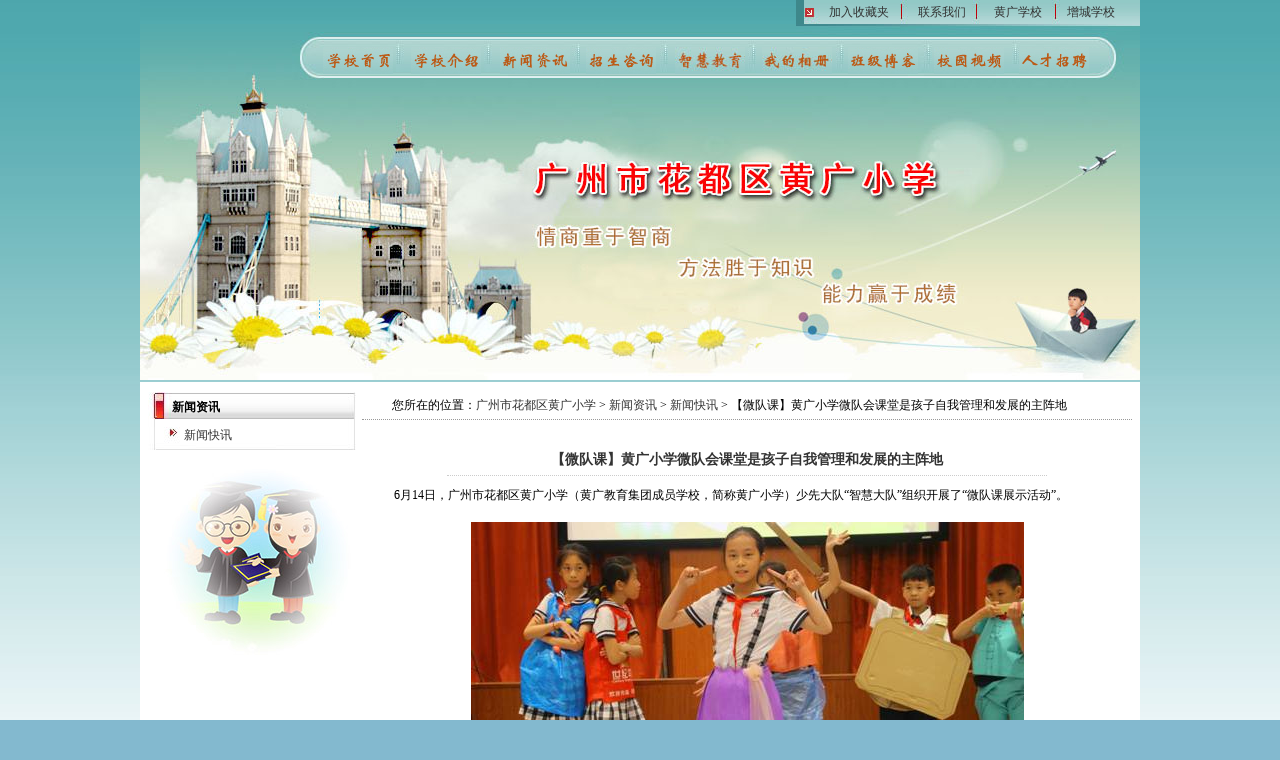

--- FILE ---
content_type: text/html; Charset=UTF-8
request_url: http://hgxxgz.net/newshow.asp?id=3106
body_size: 15377
content:
<!DOCTYPE html PUBLIC "-//W3C//DTD XHTML 1.0 Transitional//EN" "http://www.w3.org/TR/xhtml1/DTD/xhtml1-transitional.dtd">
<html xmlns="http://www.w3.org/1999/xhtml">
<head>
<meta http-equiv="Content-Type" content="text/html; charset=utf-8" />
<title>新闻资讯 - 广州市花都区黄广小学</title>
<meta name="keywords" content="新闻资讯 - 广州市花都区黄广小学" />
<meta name="description" content="新闻资讯 - 广州市花都区黄广小学" />
<link href="images/css.css" rel="stylesheet" type="text/css" />
<script type="text/javascript" src="images/png.js"></script>
</head>

<body bottommargin="0" topmargin="0" leftmargin="0" rightmargin="0" style="background:url(images/mainback.jpg) #83b9cf repeat-x;">
<!--<div class="center-div" style=" width: 100%; height: 50px; background-color: lightblue;text-align: center; padding: 30px 40px;font-size:24px;color:#f00;";>
   该网站因多年拖欠网站续费，已暂停使用。
  </div>-->
<script type="text/javascript" language="javascript" src="images/my.js"></script>
<table width="1000" border="0" cellspacing="0" cellpadding="0" align="center" height="380" background="images/topback.jpg">
  <tr>
    <td width="176" height="20">&nbsp;</td>
    <td width="513">&nbsp;</td>
    <td width="311" valign="bottom">
  <table width="100%" border="0" cellspacing="0" cellpadding="0">
    <tr>
      <td width="28%"><a href="#"  onclick="addFav();">加入收藏夹</a></td>
<!--      <td width="25%"><a href="#"  onclick="setHomepage();">设为主页</a></td>-->
      <td width="24%"><a href="infoshow?action=%E8%81%94%E7%B3%BB%E6%88%91%E4%BB%AC">联系我们</a></td>
      <td width="23%"><a href="http://www.hgzxgz.com">黄广学校</a></td>
      <td width="23%"><a href="http://www.hgzxzc.com">增城学校</a></td>
    </tr>
  </table></td>
  </tr>
  <tr>
    <td height="50">&nbsp;</td>
    <td colspan="2" valign="bottom"><table width="780" border="0" cellspacing="0" cellpadding="0">
      <tr>
        <td width="84" align="center" valign="bottom"><a href="index">
        <img src="images/m0.jpg" onmouseover="this.src='images/mm0.jpg'" onmouseout="this.src='images/m0.jpg'" style="border:0; margin-top:25px;" />
        </a></td>
        <td width="91" align="center" valign="bottom"><a href="about">
        <img src="images/m1.jpg" onmouseover="this.src='images/mm1.jpg'" onmouseout="this.src='images/m1.jpg'" style="border:0; margin-top:25px;" />
        </a></td>
        <td width="87" align="center" valign="bottom"><a href="news">
        <img src="images/m2.jpg" onmouseover="this.src='images/mm2.jpg'" onmouseout="this.src='images/m2.jpg'" style="border:0; margin-top:25px;" />
        </a></td>
        <td width="86" align="center" valign="bottom"><a href="recruit">
        <img src="images/m3.jpg" onmouseover="this.src='images/mm3.jpg'" onmouseout="this.src='images/m3.jpg'" style="border:0; margin-top:25px;" />
        </a></td>
        <td width="91" align="center" valign="bottom"><a href="teacher">
        <img src="images/m4.jpg" onmouseover="this.src='images/mm4.jpg'" onmouseout="this.src='images/m4.jpg'" style="border:0; margin-top:25px;" />
        </a></td>
        <td width="84" align="center" valign="bottom"><a href="http://photo.163.com/hggzsyxx/#m=0&p=1" target="_blank">
        <img src="images/m8.jpg" onmouseover="this.src='images/mm8.jpg'" onmouseout="this.src='images/m8.jpg'" style="border:0; margin-top:25px;" />
        </a></td>
        <td width="87" align="center" valign="bottom"><a href="blog">
        <img src="images/m5.jpg" onmouseover="this.src='images/mm5.jpg'" onmouseout="this.src='images/m5.jpg'" style="border:0; margin-top:25px;" />
        </a></td>
        <td width="86" align="center" valign="bottom"><a href="video">
        <img src="images/m6.jpg" onmouseover="this.src='images/mm6.jpg'" onmouseout="this.src='images/m6.jpg'" style="border:0; margin-top:25px;" />
        </a></td>
        <td width="84" align="center" valign="bottom"><a href="Personnel">
        <img src="images/m7.jpg" onmouseover="this.src='images/mm7.jpg'" onmouseout="this.src='images/m7.jpg'" style="border:0; margin-top:25px;" />
        </a></td>
      </tr>
    </table></td>
  </tr>
  <tr>
    <td height="304"></td>
    <td></td>
    <td></td>
  </tr>
</table>
<table width="1000" border="0" cellspacing="0" cellpadding="0" align="center">
  <tr>
    <td height="2"></td>
  </tr>
</table>  
<table width="1000" border="0" cellspacing="0" cellpadding="0" align="center" height="219">
  <tr>
    <td height="219" colspan="3" valign="top" bgcolor="#FFFFFF"><table width="100%" border="0" cellspacing="0" cellpadding="0">
      <tr>
        <td width="217" rowspan="3" align="left" valign="top"><table width="100%" border="0" cellpadding="0" cellspacing="0">
          <tr>
            <td><table width="100%" border="0" cellspacing="0" cellpadding="0">
              <tr>
                <td height="10"></td>
              </tr>
              <tr>
                <td height="27" background="images/lefttitle.jpg"><div style="margin-left:32px; margin-top:4px;font-weight:bold;">新闻资讯</div></td>
              </tr>
              
              <tr>
                <td height="31" background="images/leftsub.jpg"><div style="margin-left:44px; margin-top:2px;"><a href="news.asp?bc=30">新闻快讯</a></div></td>
              </tr>
              
              <tr>
                <td>&nbsp;</td>
              </tr>
              <tr>
                <td><img src="images/leftb.jpg" /></td>
              </tr>
            </table></td>
          </tr>
        </table></td>
        <td width="5" height="10"></td>
        <td rowspan="3" valign="top"><table width="99%" border="0" cellspacing="0" cellpadding="0">
          <tr>
            <td height="10" valign="top"></td>
          </tr>
          <tr>
            <td height="27" align="left" valign="middle" style="padding-left:30px; border-bottom:1px dotted #999999;">您所在的位置：<a href="./">广州市花都区黄广小学</a> > <a href="news.asp">新闻资讯</a>
         > <a href="news.asp?bc=30">新闻快讯</a>
          > 【微队课】黄广小学微队会课堂是孩子自我管理和发展的主阵地</td>
          </tr>
          <tr>
            <td valign="top">&nbsp;</td>
          </tr>
          <tr>
            <td>
	    <div>
<div style="height:30px; line-height:30px; text-align:center; width:600px;margin:10px auto; font-size:14px; font-weight:bold; color:#333; border-bottom:1px #CCCCCC dotted;">【微队课】黄广小学微队会课堂是孩子自我管理和发展的主阵地</div>

</div>
<div  style="min-height:400px; _height:400px; line-height:150%;"><p class="MsoNormal" align="left" style="text-indent:24pt;">
	6月<span>14</span>日，广州市花都区黄广小学（黄广教育集团成员学校，简称黄广小学）少先大队“智慧大队”组织开展了“微队课展示活动”。<span></span>
</p>
<p class="MsoNormal" align="left">
	&nbsp;
</p>
<p style="text-align:center;">
	<img src="/hgxxmaster/editor/asp/../../../uploadfiles/image/20180708/20180708212385218521.jpg" alt="" />
</p>
<p style="text-align:center;">
	<br />
</p>
<p style="text-align:center;">
	<img src="/hgxxmaster/editor/asp/../../../uploadfiles/image/20180708/20180708212395539553.jpg" alt="" />
</p>
<p style="text-align:center;">
	<br />
</p>
<p style="text-align:center;">
	<p class="MsoNormal" align="left" style="text-indent:24pt;">
		二年级七色花中队《集体的力量》、三年级满天星中队《爱眼护眼》、四年级七色阳光中队《争当环保小卫士》、五年级快乐飞鸟中队《友善待人
快乐生活》等多样的主题微中队会课堂中，孩子们用走访调查、现场采访、现场试验、情景剧、配乐朗诵、歌舞展示、三句半等丰富多彩的表现形式，培养孩子关注身边的问题，并进行充分调查、实践、走访，然后提出解决问题的能力……<span></span>
	</p>
	<p style="text-align:center;">
		<br />
	</p>
</p>
<p style="text-align:center;">
	<img src="/hgxxmaster/editor/asp/../../../uploadfiles/image/20180708/20180708212323722372.jpg" alt="" />
</p>
<p style="text-align:center;">
	<br />
</p>
<p style="text-align:center;">
	<img src="/hgxxmaster/editor/asp/../../../uploadfiles/image/20180708/20180708212345384538.jpg" alt="" />
</p>
<p style="text-align:center;">
	<br />
</p>
<p style="text-align:center;">
	<p class="MsoNormal" align="left" style="text-indent:24pt;">
		课堂上，孩子们充分发挥自主性、民主性，踊跃参与、深度合作，展示的成果具有较强的说服力和感染力。<span></span>
	</p>
	<p style="text-align:center;">
		<br />
	</p>
</p>
<p style="text-align:center;">
	<img src="/hgxxmaster/editor/asp/../../../uploadfiles/image/20180708/20180708212392279227.jpg" alt="" />
</p>
<p style="text-align:center;">
	<br />
</p>
<p style="text-align:center;">
	<img src="/hgxxmaster/editor/asp/../../../uploadfiles/image/20180708/20180708212395249524.jpg" alt="" />
</p>
<p style="text-align:center;">
	<br />
</p>
<p style="text-align:center;">
	<img src="/hgxxmaster/editor/asp/../../../uploadfiles/image/20180708/20180708212342124212.jpg" alt="" />
</p>
<p style="text-align:center;">
	<br />
</p>
<p style="text-align:center;">
	<p class="MsoNormal" align="left" style="text-indent:24pt;">
		黄广小学精心打造的“微队会课”活动，旨在积极发挥少先队员主体作用，在实践、参与、体验的过程中受潜移默化的综合教育，促进孩子学习、能力全面提升，从小树立正确的价值观和远大理想。<span></span>
	</p>
	<p style="text-align:center;">
		<br />
	</p>
</p>
<p style="text-align:center;">
	<img src="/hgxxmaster/editor/asp/../../../uploadfiles/image/20180708/20180708212364966496.jpg" alt="" />
</p>
<p style="text-align:center;">
	<br />
</p>
<p style="text-align:center;">
	<img src="/hgxxmaster/editor/asp/../../../uploadfiles/image/20180708/20180708212340034003.jpg" alt="" />
</p>
<p style="text-align:center;">
	<br />
</p>
<p style="text-align:center;">
	<p class="MsoNormal" align="left" style="text-indent:24pt;">
		黄广小学为了视少先队工作为学生自我管理和自我发展能力培养的主阵地，同时积极创造条件推动少先队工作创新发展，提高辅导员的专业技能水平，努力为少年儿童培育和践行社会主义核心价值观服务，<span>2018</span>年曾获“广州市红领巾示范学校” 。<span></span>
	</p>
	<p style="text-align:center;">
		<br />
	</p>
</p>
<p style="text-align:center;">
	<img src="/hgxxmaster/editor/asp/../../../uploadfiles/image/20180708/20180708212361706170.jpg" alt="" />
</p>
<p style="text-align:center;">
	<br />
</p>
<p style="text-align:center;">
	<img src="/hgxxmaster/editor/asp/../../../uploadfiles/image/20180708/20180708212336773677.jpg" alt="" />
</p>
<p style="text-align:center;">
	<br />
</p>
<p style="text-align:center;">
	<img src="/hgxxmaster/editor/asp/../../../uploadfiles/image/20180708/20180708212358435843.jpg" alt="" />
</p>
<p style="text-align:center;">
	<br />
</p>
<p style="text-align:center;">
	<img src="/hgxxmaster/editor/asp/../../../uploadfiles/image/20180708/20180708212333513351.jpg" alt="" />
</p>
<p style="text-align:center;">
	<br />
</p>
<p style="text-align:center;">
	<p class="MsoNormal" align="right" style="text-align:right;">
		（图<span>/</span>文 唐齐成 肖林会）<span></span>
	</p>
</p></div>

</div>
<div style="background-color:#fafafa; height:30px; line-height:30px; text-align:center; margin:15px 0px;">
<a href='newshow.asp?id=3107' title='【又发“年终奖”】黄广小学有一本存折叫“好习惯积分储蓄卡”，还有“好习惯小超市”'>上一条:【又发“年终奖”】黄广小学有一本存折叫“</a>&nbsp;&nbsp;&nbsp;&nbsp;&nbsp;&nbsp; <a href='newshow.asp?id=3105' title='【教育交流】西关培正小学领导一行到访黄广小学考察交流'>下一条:【教育交流】西关培正小学领导一行到访黄广</a>&nbsp;&nbsp;&nbsp;&nbsp;&nbsp;&nbsp; <span style="cursor:pointer" onclick="history.go(-1);">返回上页</span>
</div>
            </td>
          </tr>
        </table></td>
      </tr>
      <tr>
        <td height="27"></td>
        </tr>
      <tr>
        <td height="100%">&nbsp;</td>
        </tr>
    </table></td>
  </tr>
</table>
<table width="1000" border="0" cellspacing="0" cellpadding="0" align="center">
  <tr>
    <td height="26" align="center" valign="bottom" bgcolor="#FFFFFF">
     </td>
  </tr>
 <tr>
    <td height="26" align="center" valign="bottom" bgcolor="#FFFFFF">

<span style="margin:4px 15px;"><a href='http://www.hgzxzc.com/' target='_blank'>黄广中学增城学校</a></span>

<span style="margin:4px 15px;"><a href='http://www.hgzxgz.net' target='_blank'>广州市黄广中学</a></span>

<span style="margin:4px 15px;"><a href='http://www.gzekt.com/' target='_blank'>缴费中心</a></span>

<span style="margin:4px 15px;"><a href='http://weibo.com/u/3847291577' target='_blank'>学校微博</a></span>

<span style="margin:4px 15px;"><a href='infoshow.asp?id=45' target='_blank'>校长邮箱</a></span>

<span style="margin:4px 15px;"><a href='infoshow.asp?id=46' target='_blank'>报名邮箱</a></span>

<span style="margin:4px 15px;"><a href='infoshow.asp?id=47' target='_blank'>招聘邮箱</a></span>

<span style="margin:4px 15px;"><a href='book.asp' target='_blank'>在线留言</a></span>

<span style="margin:4px 15px;"><a href='http://14.31.15.58/hd/Login.aspx' target='_blank'>家校通</a></span>

<span style="margin:4px 15px;"><a href='infoshow.asp?id=49' target='_blank'>来校路线</a></span>
	       
    </td>
  </tr>
</table>
<table width="1000" border="0" cellspacing="0" cellpadding="0" align="center" >
   <tr>
    <td height="241"  background="images/top3.jpg"><table width="100%" border="0" cellspacing="0" cellpadding="0">
      <tr>
        <td valign="top" align="center"><br><div class="com_con"> 版权所有 |&#160;广州市花都区黄广小学&#160; <a href="http://www.miitbeian.gov.cn/">粤ICP备2023069444号</a>  <a target="_blank" href=" " style="display:inline-block;text-decoration:none;height:20px;line-height:20px;"><img src="images/ga.png" style="float:left;"/><p style="float:left;height:20px;line-height:20px;margin: 0px 0px 0px 5px; color:#939393;">粤公网安备 44011402000873号</p ></a ><br>
<br>
黄广凤凰北小学地址：广州市花都区凤凰北路三东路段<br>
	联系电话： 020-37711888<br>
<br>
黄广小学地址：广州市花都区金谷南路<br>
	联系电话：020-36951999<br>
<br>
黄广牛剑小学地址：广州市花都区三东大道与瑞莲路交界处<br>
电话：020-86868777	020-86885678<br>
<br>
电子邮箱：<a href="mailto:hgsyxx@126.com">hgsyxx@126.com<br>
</a><br>
   网站内容解释权归广州市花都区黄广小学 </div><div class="list_bot"></div></td>
      </tr>
    </table></td>
  </tr>
</table>

</table>
</body>
</html>


--- FILE ---
content_type: text/css
request_url: http://hgxxgz.net/images/css.css
body_size: 1334
content:
body,td,th {
	font-size: 12px;
}
a {
	font-size: 12px;
	color: #333333;
}
a:link {
	text-decoration: none;
}
a:visited {
	text-decoration: none;
	color: #333333;
}
a:hover {
	text-decoration: none;
	color: #666666;
}
a:active {
	text-decoration: none;
	color: #333333;
}
img { border:0px;}
p{padding: 0; margin: 0;}

.ll1{width:112px;height:30px; background:url(l1.jpg);}
.ll1 a{color: #F00;}
.ll2{width:112px;height:30px; background:url(l2.jpg);cursor:pointer;}
.ll2 a{color: #f55; font-weight:bold;}


#mess_main{ padding:10px 0; overflow:hidden;}

.mess_list{ clear:both; overflow:auto; zoom:1; margin-bottom:10px;}

.mess_title,.mess_input,.mess_textarea{ float:left; display:inline;}

.mess_title{ width:60px; text-align:right; margin-right:15px;}

.mess_input input,.mess_textarea textarea{ border:1px solid #d6d6d6; background:url(hg59.gif) repeat-x #FFF;}

.mess_textarea textarea{ overflow:auto;}

.subd{width:70px;border:0px;height:26px; line-height:26px; background:url(hg60.gif) no-repeat; cursor:pointer; text-align:center; color:#FFF;}

#apDiv1 {
	Z-INDEX: 1000; POSITION: fixed; WIDTH: 134px; HEIGHT: 125px; TOP: 200px; LEFT: 7px; _position: absolute
}
#apDiv2 {
	Z-INDEX: 999; POSITION: fixed; WIDTH: 134px; HEIGHT: 125px; TOP: 50px; LEFT: 7px; _position: absolute
}
